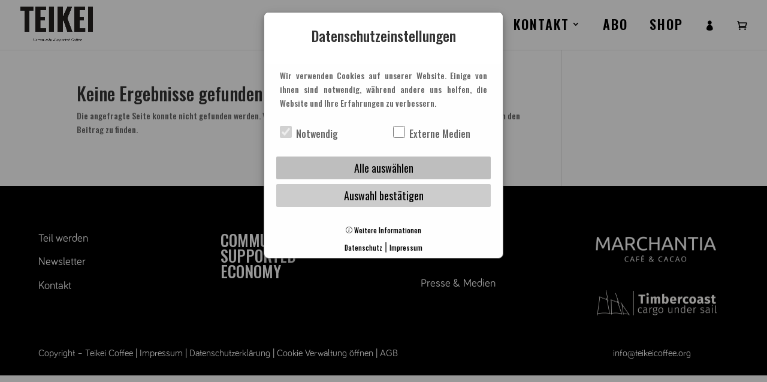

--- FILE ---
content_type: text/css
request_url: https://www.teikeicoffee.org/wp-content/themes/Divi-Child/style.css?ver=4.27.4
body_size: 1287
content:
/*
 Theme Name:     Divi Child-Theme 4 Teikei
 Theme URI:      https://www.alexreiner.de
 Description:    Divi Child-Theme 4 Teikei
 Author:         Alex Reiner
 Author URI:     https://www.alexreiner.de
 Template:       Divi
 Version:        1.0.0
*/

/*
 * Customized By Alexander Reiner alexreiner.de
------------------------------------------------------- */

@media only screen and (min-width: 981px) {
	#et-top-navigation {
		padding-left: 24%!important;
	}
}

body {
    overflow-x: hidden !important;
}

.et_pb_video_play {
    text-decoration: none !important;
}

#probieren a {
    text-decoration: none !important;
}

.current_page_item a {
    text-decoration: underline !important;
}


/* MOBILE MENU */
.mobile_menu_bar:before {
    color: black !important;
}

.et_mobile_menu {
    border-top: 3px solid black !important;
}

@media (max-width: 980px) {
    .et_non_fixed_nav.et_transparent_nav #main-header, .et_non_fixed_nav.et_transparent_nav #top-header, .et_fixed_nav #main-header, .et_fixed_nav #top-header {
        position: fixed;
    }
}

.et-cart-info {
    display: none !important;
}


.et_mobile_menu {
    overflow: scroll !important;
    max-height: 80vh;
}

/* MENU WIDTH */
#top-menu li {
    /*padding-right: 30px;*/
    padding-right: 2rem;
}

/* MENU Underline */
#top-menu a:hover {
    text-decoration: underline !important;
}

/* Link-Underline */
#hover_links a:hover {
    text-decoration: underline !important;
}

a:hover {
    text-decoration: underline !important;
}


@media only screen and (max-width: 980px) {
    .two-columns .et_pb_column {
        width: 45% !important;
        margin-right: 5% !important;
    }

    .three-columns .et_pb_column {
        width: 33.33% !important;
    }

    .four-columns .et_pb_column {
        width: 25% !important;
    }
}


/* Glossar Umschalter */

/*.et_pb_module .et_pb_toggle .et_pb_toggle_29 .et_pb_toggle_item .et_pb_toggle_open*/

#glossar .et_pb_toggle_title:before {
    left: -70px !important;
    right: auto !important;
    content: "5" !important;
}

#glossar .et_pb_toggle_open .et_pb_toggle_title:before {
    transform: rotate(90deg) !important;
}

/*
.et_pb_toggle_title:before {
   content: "\33";
   transition: all .3s ease-in-out;
}

.et_pb_toggle_open .et_pb_toggle_title:before {
   content: "\33";
   transform: rotate(180deg);
}
*/

/* Kontakt Menu */
.mPS2id-highlight {
    font-size: 20pt !important;
}

/* Table Kalukation */
#kalkulation_de tr td, #kalkulation_de, #kalkulation_ch tr td, #kalkulation_ch {
    border: none !important;
}

/* Sitenavigation */

ul.et_pb_side_nav.et-visible {
    background: rgba(0, 0, 0, 0) !important;
    padding-right: 10px !important;
}

ul.et_pb_side_nav li.side_nav_item {

}

ul.et_pb_side_nav .side_nav_item a.active {
    background-color: rgba(0, 0, 0, 0) !important;
    border: 1px solid black !important;
    height: 20px !important;
    width: 20px !important;
    border-radius: 50% !important;
    margin-left: -3px !important;
}

ul.et_pb_side_nav .side_nav_item a {
    background-color: rgba(0, 0, 0, 0) !important;
    border: 1px solid black !important;
    height: 13px !important;
    width: 13px !important;
    border-radius: 50% !important;
}

/****** Vertically center rows in sections and modules in columns *******/
.dh-valign-center-row .et_pb_column, .dh-valign-center-section, .dh-valign-center-module {
    display: flex;
    flex-direction: column;
    justify-content: center;
}

/* Flipping Cards */
/*@media (min-width:981px){*/
.flip-box-row {
    background-color: transparent;
    /*  width: 250px;
      height: 250px;*/
    -webkit-perspective: 1000px;
    perspective: 1000px;
}

.flip-box-column {
    position: relative;
    /*  width:100%;
      height: 100%;*/
    -webkit-transition: transform 0.8s;
    transition: transform 0.8s;
    -webkit-transform-style: preserve-3d;
    transform-style: preserve-3d;
}

/*.flip-box-row:hover .flip-box-column {
  -webkit-transform: rotateY(180deg);
  transform: rotateY(180deg);
}*/

.flip-box-front, .flip-box-back {
    position: absolute;
    /*   width:100%;
      height: 100%;*/
    -webkit-transform: translate3d(0, 0, 0);
    -ms-transform: translate3d(0, 0, 0);
    -webkit-backface-visibility: hidden;
    -ms-backface-visibility: hidden;
    backface-visibility: hidden;
}

.flip-box-back {
    -webkit-transform: rotateY(180deg);
    -ms-transform: rotateY(180deg);
    transform: rotateY(180deg);
}

/*}*/

/* WooCommerce Single Product Page Customizations */
.custom-price {
    font-size: 16px;
    font-weight: 700;
    color: #000;
}
.abo-block {
    display: flex;
    align-items: center;
}
.abo-block p a {
    font-size: 55px;
    color: #000;
    letter-spacing: -4px;
}
.abo-icon {
    margin-left: 20px;
    position: relative;
}
.abo-icon span {
    position: absolute;
    color: #000;
    font-size: 14px;
    top: 49%;
    left: 50%;
    transform: translate(-50%,-50%);
    width: max-content;
    text-align: center;
}
.abo-icon span strong {
    font-size: 25px;
    font-weight: 700;
}
.et_pb_gutters3.et_right_sidebar.woocommerce-page #main-content .upsells ul.products {
    display: flex;
    flex-wrap: wrap;
    justify-content: space-between;
    gap: 20px;
    position: relative;
    margin-top: 30px;
}
.et_pb_gutters3.et_right_sidebar.woocommerce-page #main-content .upsells ul.products::before,
.et_pb_gutters3.et_right_sidebar.woocommerce-page #main-content .upsells ul.products::after {
    position: absolute;   /* removes them from flex children */
}
.et_pb_gutters3.et_right_sidebar.woocommerce-page #main-content .upsells ul.products li.product {
    width: 22.05%;
    margin-right: 0 !important;
}
.product .upsells h2 {
    font-size: 26px !important;
    padding-bottom: 16px;
}
@media (min-width: 1200px) {
    .abo-block {
        position: absolute;
        right: -80px;
        top: -40px;
    }
}